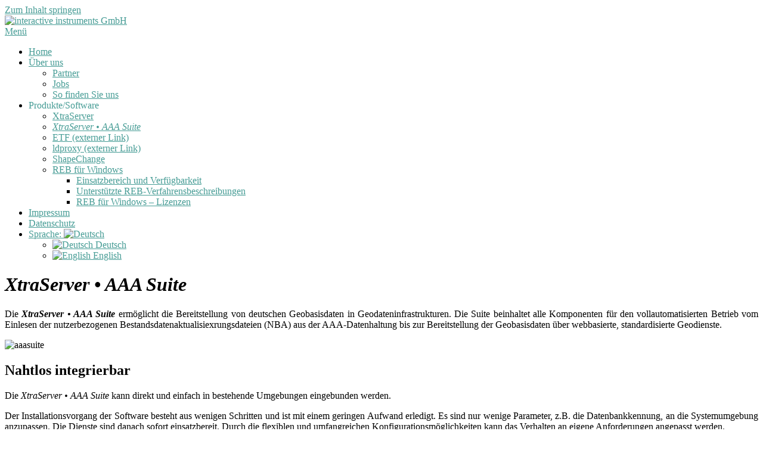

--- FILE ---
content_type: text/html; charset=UTF-8
request_url: https://www.interactive-instruments.de/de/aaa-suite/
body_size: 8323
content:
<!DOCTYPE html>
<html lang="de" prefix="og: http://ogp.me/ns#">
<head>
<meta charset="UTF-8">
<meta name="viewport" content="width=device-width, initial-scale=1">
<link rel="profile" href="http://gmpg.org/xfn/11">
<title>XtraServer &bull; AAA Suite - interactive instruments GmbH</title>

<!-- This site is optimized with the Yoast SEO plugin v7.5.1 - https://yoast.com/wordpress/plugins/seo/ -->
<link rel="canonical" href="https://www.interactive-instruments.de/de/aaa-suite/" />
<meta property="og:locale" content="de_DE" />
<meta property="og:type" content="article" />
<meta property="og:title" content="XtraServer &bull; AAA Suite - interactive instruments GmbH" />
<meta property="og:description" content="Die XtraServer • AAA Suite ermöglicht die Bereitstellung von deutschen Geobasisdaten in Geodateninfrastrukturen. Die Suite beinhaltet alle Komponenten für den vollautomatisierten Betrieb vom Einlesen der nutzerbezogenen Bestandsdatenaktualisiexrungsdateien (NBA) aus der ..." />
<meta property="og:url" content="https://www.interactive-instruments.de/de/aaa-suite/" />
<meta property="og:site_name" content="interactive instruments GmbH" />
<meta property="og:image" content="https://www.interactive-instruments.de/wp-content/uploads/2012/09/AAASuite_440px.png" />
<meta property="og:image:secure_url" content="https://www.interactive-instruments.de/wp-content/uploads/2012/09/AAASuite_440px.png" />
<meta property="og:image" content="https://www.interactive-instruments.de/wp-content/uploads/2012/09/ALKIS_ATKIS_Abb-2+3_Variante-1.png" />
<meta property="og:image:secure_url" content="https://www.interactive-instruments.de/wp-content/uploads/2012/09/ALKIS_ATKIS_Abb-2+3_Variante-1.png" />
<meta property="og:image" content="https://www.interactive-instruments.de/wp-content/uploads/2012/09/ALKIS_Abb-1.png" />
<meta property="og:image:secure_url" content="https://www.interactive-instruments.de/wp-content/uploads/2012/09/ALKIS_Abb-1.png" />
<meta name="twitter:card" content="summary_large_image" />
<meta name="twitter:description" content="Die XtraServer • AAA Suite ermöglicht die Bereitstellung von deutschen Geobasisdaten in Geodateninfrastrukturen. Die Suite beinhaltet alle Komponenten für den vollautomatisierten Betrieb vom Einlesen der nutzerbezogenen Bestandsdatenaktualisiexrungsdateien (NBA) aus der ..." />
<meta name="twitter:title" content="XtraServer &bull; AAA Suite - interactive instruments GmbH" />
<meta name="twitter:image" content="https://www.interactive-instruments.de/wp-content/uploads/2012/09/AAASuite_440px.png" />
<!-- / Yoast SEO plugin. -->

<link rel='dns-prefetch' href='//s.w.org' />
<link rel="alternate" type="application/rss+xml" title="interactive instruments GmbH &raquo; Feed" href="https://www.interactive-instruments.de/de/feed/" />
<link rel="alternate" type="application/rss+xml" title="interactive instruments GmbH &raquo; Kommentar-Feed" href="https://www.interactive-instruments.de/de/comments/feed/" />
		<script type="text/javascript">
			window._wpemojiSettings = {"baseUrl":"https:\/\/s.w.org\/images\/core\/emoji\/11\/72x72\/","ext":".png","svgUrl":"https:\/\/s.w.org\/images\/core\/emoji\/11\/svg\/","svgExt":".svg","source":{"concatemoji":"https:\/\/www.interactive-instruments.de\/wp-includes\/js\/wp-emoji-release.min.js?ver=4.9.28"}};
			!function(e,a,t){var n,r,o,i=a.createElement("canvas"),p=i.getContext&&i.getContext("2d");function s(e,t){var a=String.fromCharCode;p.clearRect(0,0,i.width,i.height),p.fillText(a.apply(this,e),0,0);e=i.toDataURL();return p.clearRect(0,0,i.width,i.height),p.fillText(a.apply(this,t),0,0),e===i.toDataURL()}function c(e){var t=a.createElement("script");t.src=e,t.defer=t.type="text/javascript",a.getElementsByTagName("head")[0].appendChild(t)}for(o=Array("flag","emoji"),t.supports={everything:!0,everythingExceptFlag:!0},r=0;r<o.length;r++)t.supports[o[r]]=function(e){if(!p||!p.fillText)return!1;switch(p.textBaseline="top",p.font="600 32px Arial",e){case"flag":return s([55356,56826,55356,56819],[55356,56826,8203,55356,56819])?!1:!s([55356,57332,56128,56423,56128,56418,56128,56421,56128,56430,56128,56423,56128,56447],[55356,57332,8203,56128,56423,8203,56128,56418,8203,56128,56421,8203,56128,56430,8203,56128,56423,8203,56128,56447]);case"emoji":return!s([55358,56760,9792,65039],[55358,56760,8203,9792,65039])}return!1}(o[r]),t.supports.everything=t.supports.everything&&t.supports[o[r]],"flag"!==o[r]&&(t.supports.everythingExceptFlag=t.supports.everythingExceptFlag&&t.supports[o[r]]);t.supports.everythingExceptFlag=t.supports.everythingExceptFlag&&!t.supports.flag,t.DOMReady=!1,t.readyCallback=function(){t.DOMReady=!0},t.supports.everything||(n=function(){t.readyCallback()},a.addEventListener?(a.addEventListener("DOMContentLoaded",n,!1),e.addEventListener("load",n,!1)):(e.attachEvent("onload",n),a.attachEvent("onreadystatechange",function(){"complete"===a.readyState&&t.readyCallback()})),(n=t.source||{}).concatemoji?c(n.concatemoji):n.wpemoji&&n.twemoji&&(c(n.twemoji),c(n.wpemoji)))}(window,document,window._wpemojiSettings);
		</script>
		<style type="text/css">
img.wp-smiley,
img.emoji {
	display: inline !important;
	border: none !important;
	box-shadow: none !important;
	height: 1em !important;
	width: 1em !important;
	margin: 0 .07em !important;
	vertical-align: -0.1em !important;
	background: none !important;
	padding: 0 !important;
}
</style>
<link rel='stylesheet' id='eeb-css-frontend-css'  href='https://www.interactive-instruments.de/wp-content/plugins/email-encoder-bundle/core/includes/assets/css/style.css?ver=200730-93317' type='text/css' media='all' />
<link rel='stylesheet' id='dashicons-css'  href='https://www.interactive-instruments.de/wp-includes/css/dashicons.min.css?ver=4.9.28' type='text/css' media='all' />
<link rel='stylesheet' id='onepress-animate-css'  href='https://www.interactive-instruments.de/wp-content/themes/onepress/assets/css/animate.min.css?ver=2.2.7' type='text/css' media='all' />
<link rel='stylesheet' id='onepress-fa-css'  href='https://www.interactive-instruments.de/wp-content/themes/onepress/assets/css/font-awesome.min.css?ver=4.7.0' type='text/css' media='all' />
<link rel='stylesheet' id='onepress-bootstrap-css'  href='https://www.interactive-instruments.de/wp-content/themes/onepress/assets/css/bootstrap.min.css?ver=2.2.7' type='text/css' media='all' />
<link rel='stylesheet' id='onepress-style-css'  href='https://www.interactive-instruments.de/wp-content/themes/onepress/style.css?ver=4.9.28' type='text/css' media='all' />
<style id='onepress-style-inline-css' type='text/css'>
#main .video-section section.hero-slideshow-wrapper{background:transparent}.hero-slideshow-wrapper:after{position:absolute;top:0px;left:0px;width:100%;height:100%;background-color:rgba(0,0,0,0.3);display:block;content:""}.body-desktop .parallax-hero .hero-slideshow-wrapper:after{display:none!important}#parallax-hero>.parallax-bg::before{background-color:rgba(0,0,0,0.3);opacity:1}.body-desktop .parallax-hero .hero-slideshow-wrapper:after{display:none!important}a,.screen-reader-text:hover,.screen-reader-text:active,.screen-reader-text:focus,.header-social a,.onepress-menu a:hover,.onepress-menu ul li a:hover,.onepress-menu li.onepress-current-item>a,.onepress-menu ul li.current-menu-item>a,.onepress-menu>li a.menu-actived,.onepress-menu.onepress-menu-mobile li.onepress-current-item>a,.site-footer a,.site-footer .footer-social a:hover,.site-footer .btt a:hover,.highlight,#comments .comment .comment-wrapper .comment-meta .comment-time:hover,#comments .comment .comment-wrapper .comment-meta .comment-reply-link:hover,#comments .comment .comment-wrapper .comment-meta .comment-edit-link:hover,.btn-theme-primary-outline,.sidebar .widget a:hover,.section-services .service-item .service-image i,.counter_item .counter__number,.team-member .member-thumb .member-profile a:hover,.icon-background-default{color:#469c95}input[type="reset"],input[type="submit"],input[type="submit"],input[type="reset"]:hover,input[type="submit"]:hover,input[type="submit"]:hover .nav-links a:hover,.btn-theme-primary,.btn-theme-primary-outline:hover,.section-testimonials .card-theme-primary,.woocommerce #respond input#submit,.woocommerce a.button,.woocommerce button.button,.woocommerce input.button,.woocommerce button.button.alt,.pirate-forms-submit-button,.pirate-forms-submit-button:hover,input[type="reset"],input[type="submit"],input[type="submit"],.pirate-forms-submit-button,.contact-form div.wpforms-container-full .wpforms-form .wpforms-submit,.contact-form div.wpforms-container-full .wpforms-form .wpforms-submit:hover,.nav-links a:hover,.nav-links a.current,.nav-links .page-numbers:hover,.nav-links .page-numbers.current{background:#469c95}.btn-theme-primary-outline,.btn-theme-primary-outline:hover,.pricing__item:hover,.section-testimonials .card-theme-primary,.entry-content blockquote{border-color:#469c95}.onepress-menu>li>a{color:#469c95}.site-footer{background-color:#469c95}.site-footer .footer-connect .follow-heading,.site-footer .footer-social a{color:rgba(255,255,255,0.9)}.site-footer .site-info,.site-footer .btt a{background-color:#e0e0e0}.site-footer .site-info{color:rgba(255,255,255,0.7)}.site-footer .btt a,.site-footer .site-info a{color:rgba(255,255,255,0.9)}#footer-widgets{}.gallery-carousel .g-item{padding:0px 10px}.gallery-carousel{margin-left:-10px;margin-right:-10px}.gallery-grid .g-item,.gallery-masonry .g-item .inner{padding:10px}.gallery-grid,.gallery-masonry{margin:-10px}
</style>
<link rel='stylesheet' id='onepress-gallery-lightgallery-css'  href='https://www.interactive-instruments.de/wp-content/themes/onepress/assets/css/lightgallery.css?ver=4.9.28' type='text/css' media='all' />
<link rel='stylesheet' id='easy_table_style-css'  href='https://www.interactive-instruments.de/wp-content/plugins/easy-table/themes/default/style.css?ver=1.6' type='text/css' media='all' />
<link rel='stylesheet' id='onepress-plus-style-css'  href='https://www.interactive-instruments.de/wp-content/plugins/onepress-plus/onepress-plus.css?ver=2.0.6' type='text/css' media='all' />
<script type='text/javascript'>
/* <![CDATA[ */
var OnePress_Plus = {"ajax_url":"https:\/\/www.interactive-instruments.de\/wp-admin\/admin-ajax.php","browser_warning":" Your browser does not support the video tag. I suggest you upgrade your browser."};
/* ]]> */
</script>
<script type='text/javascript' src='https://www.interactive-instruments.de/wp-includes/js/jquery/jquery.js?ver=1.12.4'></script>
<script type='text/javascript' src='https://www.interactive-instruments.de/wp-includes/js/jquery/jquery-migrate.min.js?ver=1.4.1'></script>
<script type='text/javascript' src='https://www.interactive-instruments.de/wp-content/plugins/email-encoder-bundle/core/includes/assets/js/custom.js?ver=200730-93317'></script>
<link rel='https://api.w.org/' href='https://www.interactive-instruments.de/de/wp-json/' />
<link rel="EditURI" type="application/rsd+xml" title="RSD" href="https://www.interactive-instruments.de/xmlrpc.php?rsd" />
<link rel="wlwmanifest" type="application/wlwmanifest+xml" href="https://www.interactive-instruments.de/wp-includes/wlwmanifest.xml" /> 
<meta name="generator" content="WordPress 4.9.28" />
<link rel='shortlink' href='https://www.interactive-instruments.de/de/?p=11' />
<link rel="alternate" type="application/json+oembed" href="https://www.interactive-instruments.de/de/wp-json/oembed/1.0/embed?url=https%3A%2F%2Fwww.interactive-instruments.de%2Fde%2Faaa-suite%2F" />
<link rel="alternate" type="text/xml+oembed" href="https://www.interactive-instruments.de/de/wp-json/oembed/1.0/embed?url=https%3A%2F%2Fwww.interactive-instruments.de%2Fde%2Faaa-suite%2F&#038;format=xml" />
<style type="text/css">
.qtranxs_flag_de {background-image: url(https://www.interactive-instruments.de/wp-content/plugins/qtranslate-x/flags/de.png); background-repeat: no-repeat;}
.qtranxs_flag_en {background-image: url(https://www.interactive-instruments.de/wp-content/plugins/qtranslate-x/flags/gb.png); background-repeat: no-repeat;}
</style>
<link hreflang="de" href="https://www.interactive-instruments.de/de/aaa-suite/" rel="alternate" />
<link hreflang="en" href="https://www.interactive-instruments.de/en/aaa-suite/" rel="alternate" />
<link hreflang="x-default" href="https://www.interactive-instruments.de/de/aaa-suite/" rel="alternate" />
<meta name="generator" content="qTranslate-X 3.4.6.8" />
<link rel="icon" href="https://www.interactive-instruments.de/wp-content/uploads/2017/05/ii-icon-100x100.png" sizes="32x32" />
<link rel="icon" href="https://www.interactive-instruments.de/wp-content/uploads/2017/05/ii-icon-200x200.png" sizes="192x192" />
<link rel="apple-touch-icon-precomposed" href="https://www.interactive-instruments.de/wp-content/uploads/2017/05/ii-icon-200x200.png" />
<meta name="msapplication-TileImage" content="https://www.interactive-instruments.de/wp-content/uploads/2017/05/ii-icon-300x300.png" />

<style class="wp-typography-print-styles" type="text/css">
.onepress-menu a { 
	font-style: normal;
	text-transform: none;
 } 
 body h1, body h2, body h3, body h4, body h5, body h6,
    body .section-title-area .section-title, body .section-title-area .section-subtitle, body .hero-content-style1 h2 { 
	font-style: normal;
	text-transform: none;
 }
</style>
</head>

<body class="page-template-default page page-id-11 wp-custom-logo">
<div id="page" class="hfeed site">
	<a class="skip-link screen-reader-text" href="#content">Zum Inhalt springen</a>
	<div id="header-section" class="h-on-top no-transparent">		<header id="masthead" class="site-header header-contained is-sticky no-scroll no-t h-on-top" role="banner">
			<div class="container">
				<div class="site-branding">
				<div class="site-brand-inner has-logo-img no-desc"><div class="site-logo-div"><a href="https://www.interactive-instruments.de/de/" class="custom-logo-link  no-t-logo" rel="home" itemprop="url"><img width="173" height="69" src="https://www.interactive-instruments.de/wp-content/uploads/2017/05/interactive-instruments.png" class="custom-logo" alt="interactive instruments GmbH" itemprop="logo" /></a></div></div>				</div>
				<div class="header-right-wrapper">
					<a href="#0" id="nav-toggle">Menü<span></span></a>
					<nav id="site-navigation" class="main-navigation" role="navigation">
						<ul class="onepress-menu">
							<li id="menu-item-1343" class="menu-item menu-item-type-custom menu-item-object-custom menu-item-home menu-item-1343"><a href="https://www.interactive-instruments.de/de/">Home</a></li>
<li id="menu-item-1344" class="menu-item menu-item-type-post_type menu-item-object-page menu-item-has-children menu-item-1344"><a href="https://www.interactive-instruments.de/de/about/">Über uns</a>
<ul class="sub-menu">
	<li id="menu-item-1358" class="menu-item menu-item-type-post_type menu-item-object-page menu-item-1358"><a href="https://www.interactive-instruments.de/de/about/partner/">Partner</a></li>
	<li id="menu-item-1469" class="menu-item menu-item-type-post_type menu-item-object-page menu-item-1469"><a href="https://www.interactive-instruments.de/de/jobs/">Jobs</a></li>
	<li id="menu-item-1359" class="menu-item menu-item-type-post_type menu-item-object-page menu-item-1359"><a href="https://www.interactive-instruments.de/de/about/where/">So finden Sie uns</a></li>
</ul>
</li>
<li id="menu-item-1437" class="menu-item menu-item-type-custom menu-item-object-custom current-menu-ancestor current-menu-parent menu-item-has-children menu-item-1437"><a>Produkte/Software</a>
<ul class="sub-menu">
	<li id="menu-item-1349" class="menu-item menu-item-type-post_type menu-item-object-page menu-item-1349"><a href="https://www.interactive-instruments.de/de/xtraserver/">XtraServer</a></li>
	<li id="menu-item-1350" class="menu-item menu-item-type-post_type menu-item-object-page current-menu-item page_item page-item-11 current_page_item menu-item-1350"><a href="https://www.interactive-instruments.de/de/aaa-suite/"><i>XtraServer • AAA Suite</i></a></li>
	<li id="menu-item-1492" class="menu-item menu-item-type-custom menu-item-object-custom menu-item-1492"><a href="https://etf-validator.net">ETF (externer Link)</a></li>
	<li id="menu-item-1491" class="menu-item menu-item-type-custom menu-item-object-custom menu-item-1491"><a href="https://github.com/interactive-instruments/ldproxy/blob/master/README.md">ldproxy (externer Link)</a></li>
	<li id="menu-item-1356" class="menu-item menu-item-type-post_type menu-item-object-page menu-item-1356"><a href="https://www.interactive-instruments.de/de/shapechange/">ShapeChange</a></li>
	<li id="menu-item-1352" class="menu-item menu-item-type-post_type menu-item-object-page menu-item-has-children menu-item-1352"><a href="https://www.interactive-instruments.de/de/reb/">REB für Windows</a>
	<ul class="sub-menu">
		<li id="menu-item-1353" class="menu-item menu-item-type-post_type menu-item-object-page menu-item-1353"><a href="https://www.interactive-instruments.de/de/reb/einsatz/">Einsatzbereich und Verfügbarkeit</a></li>
		<li id="menu-item-1354" class="menu-item menu-item-type-post_type menu-item-object-page menu-item-1354"><a href="https://www.interactive-instruments.de/de/reb/vb/">Unterstützte REB-Verfahrensbeschreibungen</a></li>
		<li id="menu-item-1355" class="menu-item menu-item-type-post_type menu-item-object-page menu-item-1355"><a href="https://www.interactive-instruments.de/de/reb/lizenzen/">REB für Windows – Lizenzen</a></li>
	</ul>
</li>
</ul>
</li>
<li id="menu-item-1360" class="menu-item menu-item-type-post_type menu-item-object-page menu-item-1360"><a href="https://www.interactive-instruments.de/de/about/impressum/">Impressum</a></li>
<li id="menu-item-1361" class="menu-item menu-item-type-post_type menu-item-object-page menu-item-1361"><a href="https://www.interactive-instruments.de/de/about/datenschutzerklarung/">Datenschutz</a></li>
<li id="menu-item-1436" class="qtranxs-lang-menu qtranxs-lang-menu-de menu-item menu-item-type-custom menu-item-object-custom current-menu-parent menu-item-has-children menu-item-1436"><a title="Deutsch" href="#">Sprache:&nbsp;<img src="https://www.interactive-instruments.de/wp-content/plugins/qtranslate-x/flags/de.png" alt="Deutsch" /></a>
<ul class="sub-menu">
	<li id="menu-item-1493" class="qtranxs-lang-menu-item qtranxs-lang-menu-item-de menu-item menu-item-type-custom menu-item-object-custom current-menu-item menu-item-1493"><a title="Deutsch" href="https://www.interactive-instruments.de/de/aaa-suite/"><img src="https://www.interactive-instruments.de/wp-content/plugins/qtranslate-x/flags/de.png" alt="Deutsch" />&nbsp;Deutsch</a></li>
	<li id="menu-item-1494" class="qtranxs-lang-menu-item qtranxs-lang-menu-item-en menu-item menu-item-type-custom menu-item-object-custom menu-item-1494"><a title="English" href="https://www.interactive-instruments.de/en/aaa-suite/"><img src="https://www.interactive-instruments.de/wp-content/plugins/qtranslate-x/flags/gb.png" alt="English" />&nbsp;English</a></li>
</ul>
</li>
						</ul>
					</nav>
					<!-- #site-navigation -->
				</div>
			</div>
		</header><!-- #masthead -->
		</div>					<div class="page-header">
				<div class="container">
					<h1 class="entry-title"><i>XtraServer &bull; AAA Suite</i></h1>				</div>
			</div>
					<div id="content" class="site-content">
                <div class="breadcrumbs" typeof="BreadcrumbList" vocab="http://schema.org/">
			<div class="container">
                        </div>
        </div>
        		<div id="content-inside" class="container right-sidebar">
			<div id="primary" class="content-area">
				<main id="main" class="site-main" role="main">

					
						
<article id="post-11" class="post-11 page type-page status-publish hentry">
	<header class="entry-header">
			</header><!-- .entry-header -->

	<div class="entry-content">
		<p style="text-align: justify;">Die <strong><em>XtraServer • AAA Suite</em></strong> ermöglicht die Bereitstellung von deutschen Geobasisdaten in Geodateninfrastrukturen. Die Suite beinhaltet alle Komponenten für den vollautomatisierten Betrieb vom Einlesen der nutzerbezogenen Bestandsdatenaktualisiexrungsdateien (NBA) aus der AAA-Datenhaltung bis zur Bereitstellung der Geobasisdaten über webbasierte, standardisierte Geodienste.</p>
<p><img class="size-full wp-image-234 aligncenter" style="text-align: center;" title="XtraServer AAA Suite" src="/wp-content/uploads/2012/09/AAASuite_440px.png" alt="aaasuite" width="400" height="234" /></p>
<h2>Nahtlos integrierbar</h2>
<p style="text-align: justify;">Die <em>XtraServer • AAA Suite</em> kann direkt und einfach in bestehende Umgebungen eingebunden werden.</p>
<p style="text-align: justify;">Der Installationsvorgang der Software besteht aus wenigen Schritten und ist mit einem geringen Aufwand erledigt. Es sind nur wenige Parameter, z.B. die Datenbankkennung, an die Systemumgebung anzupassen. Die Dienste sind danach sofort einsatzbereit. Durch die flexiblen und umfangreichen Konfigurationsmöglichkeiten kann das Verhalten an eigene Anforderungen angepasst werden.</p>
<p style="text-align: justify;">Die Geobasisdaten aus den AAA-Datenhaltungskomponenten werden per NBA in ein speziell optimiertes AAA-Schema in einer PostgreSQL/PosGIS-Datenbank übernommen. Die <em>XtraServer • AAA Suite</em> kann sowohl initial den kompletten Datenbestand wie auch im Betrieb die regelmäßig anfallenden Fortführungen in kürzester Zeit übernehmen.</p>
<p style="text-align: justify;">Über die webbasierten Geodienste können Daten tagesaktuell präsentiert werden. Über einen speziellen „Änderungsdienst“ bleiben die Änderungen an den Bestandsdaten nachvollziehbar.</p>
<p style="text-align: justify;">Zur Absicherung der Dienste können gängige Security-Produkte eingesetzt werden.</p>
<h2>Einfach nutzbar</h2>
<p style="text-align: justify;">Die mit der <em>XtraServer • AAA Suite</em> bereitgestellten Geobasisdaten können von den Nutzern in ihren gewohnten Umgebungen verwendet werden.</p>
<p style="text-align: justify;">Für eine unkomplizierte Visualisierung der Fachdaten wird der OGC Web Map Service (WMS) eingesetzt, der Kartenausschnitte in wählbaren Größen und Bildformaten präsentiert.</p>
<p style="text-align: justify;">Für die Weiterverarbeitung in GIS-Clients oder eigenen Anwendungen werden häufig Vektordaten benötigt, die über den OGC Web Feature Service (WFS) bereitgestellt werden. Je nach Bedarf und Einsatzzweck werden dieselben AAA-Daten in zwei Varianten abgegeben: NAS-konform oder AAA-Modell-konform. Die NAS-konformen Dienste geben die Daten nach den GeoInfoDok-Regeln ab. Das AAA-Modell-konforme Format validiert gegen die NAS-Schemata, aber vereinfacht die Kodierung, um die Nachnutzung mit Standardsoftware zu erleichtern (Beschränkung auf Simple-Feature-Geometrien, Abgabe inverser Relationen, etc.).</p>
<p style="text-align: justify;">Über eine weitere WFS-Variante werden die ALKIS-Daten gemäß dem Vereinfachten Datenaustauschschema in einer erheblich reduzierten Form abgegeben, die auf komplexe Strukturen und Relationen komplett verzichtet.</p>
<p style="text-align: justify;">Die Änderungen an den Bestandsdaten werden im speziellen „Änderungsdienst“ unter anderem als Atom Feed mit GeoRSS abgegeben und können auf diese Weise mit geeigneten Clients, z.B. Google Maps, direkt visualisiert werden.</p>
<p style="text-align: justify;">Mit der <a title="XtraServer" href="/xtraserver/">-Unterstützung für die GeoServices REST API</a> können verschiedene GIS-Clients auf AAA-Daten nativ über diese Schnittstelle zugreifen.</p>
<p style="text-align: center;"><img class="aligncenter wp-image-584" title="ALKIS+ATKIS" src="/wp-content/uploads/2012/09/ALKIS_ATKIS_Abb-2+3_Variante-1.png" alt="" width="440" height="469" /><span style="color: #707070; font-size: 70%;"><a href="https://www.geobasis-bb.de">Geobasisdaten: © GeoBasis-DE/LGB 2012, GB-W 19/12</a></span></p>
<h2>Standardkonform</h2>
<p style="text-align: justify;">Die Dienste der <em>XtraServer • AAA Suite</em> setzen die relevanten Standards, Spezifikationen und Vorgaben der AdV, GDI-DE und des OGC um.</p>
<p style="text-align: justify;">Die NAS-Daten werden abgegeben gemäß GeoInfoDok 6.0 im Format GML 3.2.1 und zusätzlich, für eine bessere Kompatibilität mit vielen Clients, auch als GML 3.1.1. Durch ein flexibles Postprocessing beispielsweise mittels XSLT oder GDAL können bei Bedarf auch weitere Formate abgegeben werden.</p>
<p style="text-align: justify;">Dies ist besonders bei dem ALKIS-WFS in der Variante „Vereinfachtes Schema“ gemäß der AdV-WFS-Produktspezifikation interessant, um die Daten beispielsweise in einem CSV- oder Shapefile-Format abzugeben.</p>
<p style="text-align: justify;">Die Geobasisdaten werden über den OGC Web Feature Service (WFS) 1.1.0 und 2.0 abgegeben. Ab WFS 2.0 können im Dienst vordefinierte Abfragen (Stored-Queries) abgelegt werden, die einen einfachen Zugriff auf wiederkehrende Fragestellungen ermöglichen.</p>
<p style="text-align: justify;">Die Präsentationen in den ALKIS- und ATKIS-WMS-Diensten (OGC Web Map Service) basieren auf den jeweiligen AdV-Signaturkatalogen (ALKIS-SK, WebSK) und sind für eine interaktive Nutzung im Web optimiert.</p>
<p style="text-align: justify;">Die umfangreichen Präsentationsregeln und Signaturierungen können in einer tabellarischen Form auf eine leicht verständliche Art und Weise schnell und flexibel angepasst werden. Länderspezifische Besonderheiten können so zusätzlich berücksichtigt und umgesetzt werden. Intern wird das Aussehen der Karten durch die etablierten OGC-Standards Styled Layer Descriptor (SLD) und Symbology Encoding (SE) in Version 1.1.0 beschrieben.</p>
<p style="text-align: justify;">Neben dem Web Map Service (WMS) in Version 1.1.1 und 1.3.0 wird auch der OGC-Standard Web Map Tile Service (WMTS) 1.0.0 unterstützt.</p>
<p style="text-align: center;"><img class="wp-image-586 aligncenter" title="Ortho+ALKIS" src="/wp-content/uploads/2012/09/ALKIS_Abb-1.png" alt="" width="440" height="331" /><span style="color: #707070; font-size: 70%;"><a href="https://www.geobasis-bb.de">Geobasisdaten: © GeoBasis-DE/LGB 2012, GB-W 19/12</a></span></p>
<h2>Performant</h2>
<p style="text-align: justify;">Neben der einfachen Integration und Nutzung sowie der Unterstützung von Standards spielt die Performance eine zentrale Rolle in der <em>XtraServer • AAA Suite</em>.</p>
<p style="text-align: justify;">XtraServer ist die Basiskomponente der <em>XtraServer • AAA Suite</em> und bereits vom Design her auf eine hohe Geschwindigkeit in der Datenverarbeitung hin optimiert: es können mehrere Tausend Objekte pro Sekunde abgegeben werden. Und das auch bei gleichzeitigen Zugriffen. <a href="/xtraserver/">Erfahren Sie hier mehr über XtraServer</a>.</p>
<p style="text-align: justify;">Um immer aktuelle Daten bereitstellen zu können, ist eine sehr gute Performance in der Datenübernahme aus den AAA-Datenhaltungskomponenten entscheidend. Mit der <em>XtraServer • AAA Suite</em> werden täglich anfallende Änderungen übernommen und so den Nutzern immer aktuelle Daten präsentiert.</p>
<hr />
			</div><!-- .entry-content -->
</article><!-- #post-## -->


						
					
				</main><!-- #main -->
			</div><!-- #primary -->

                            
<div id="secondary" class="widget-area sidebar" role="complementary">
	<aside id="include_post-34" class="widget Widget_Include_Post"><p><img title="AAA Suite" src="/wp-content/uploads/2014/08/AAA-Suite-logo-regular-374x32.png" alt="" width="374" height="32" /></p>
<p><strong>Ansprechpartner</strong></p>
<p>Remi Koblenzer</p>
<p>aaa-suite-info [at] interactive-instruments.de</p>
<p>&nbsp;</p></aside><aside id="include_post-35" class="widget Widget_Include_Post"></aside></div><!-- #secondary -->
            
		</div><!--#content-inside -->
	</div><!-- #content -->

	<footer id="colophon" class="site-footer" role="contentinfo">
				
		<div class="site-info">
			<div class="container">
									<div class="btt">
						<a class="back-to-top" href="#page" title="Nach Oben"><i class="fa fa-angle-double-up wow flash" data-wow-duration="2s"></i></a>
					</div>
								Copyright © 2024 interactive instruments GmbH<span class="sep"> &ndash; </span><a href="https://www.famethemes.com/themes/onepress">OnePress</a> theme by FameThemes			</div>
		</div>
		<!-- .site-info -->

	</footer><!-- #colophon -->
	</div><!-- #page -->


<script type='text/javascript'>
/* <![CDATA[ */
var eeb_ef = {"ajaxurl":"https:\/\/www.interactive-instruments.de\/wp-admin\/admin-ajax.php","security":"98b8106f23"};
/* ]]> */
</script>
<script type='text/javascript' src='https://www.interactive-instruments.de/wp-content/plugins/email-encoder-bundle/core/includes/assets/js/encoder-form.js?ver=200730-93317'></script>
<script type='text/javascript' src='https://www.interactive-instruments.de/wp-content/themes/onepress/assets/js/plugins.js?ver=2.2.7'></script>
<script type='text/javascript' src='https://www.interactive-instruments.de/wp-content/themes/onepress/assets/js/bootstrap.min.js?ver=2.2.7'></script>
<script type='text/javascript'>
/* <![CDATA[ */
var onepress_js_settings = {"onepress_disable_animation":"","onepress_disable_sticky_header":"","onepress_vertical_align_menu":"1","hero_animation":"flipInX","hero_speed":"5000","hero_fade":"750","hero_duration":"5000","hero_disable_preload":"","is_home":"","gallery_enable":"1","is_rtl":""};
/* ]]> */
</script>
<script type='text/javascript' src='https://www.interactive-instruments.de/wp-content/themes/onepress/assets/js/theme.js?ver=2.2.7'></script>
<script type='text/javascript' src='https://www.interactive-instruments.de/wp-content/plugins/onepress-plus/assets/js/onepress-plus.js?ver=2.0.6'></script>
<script type='text/javascript' src='https://www.interactive-instruments.de/wp-includes/js/wp-embed.min.js?ver=4.9.28'></script>

</body>
</html>
